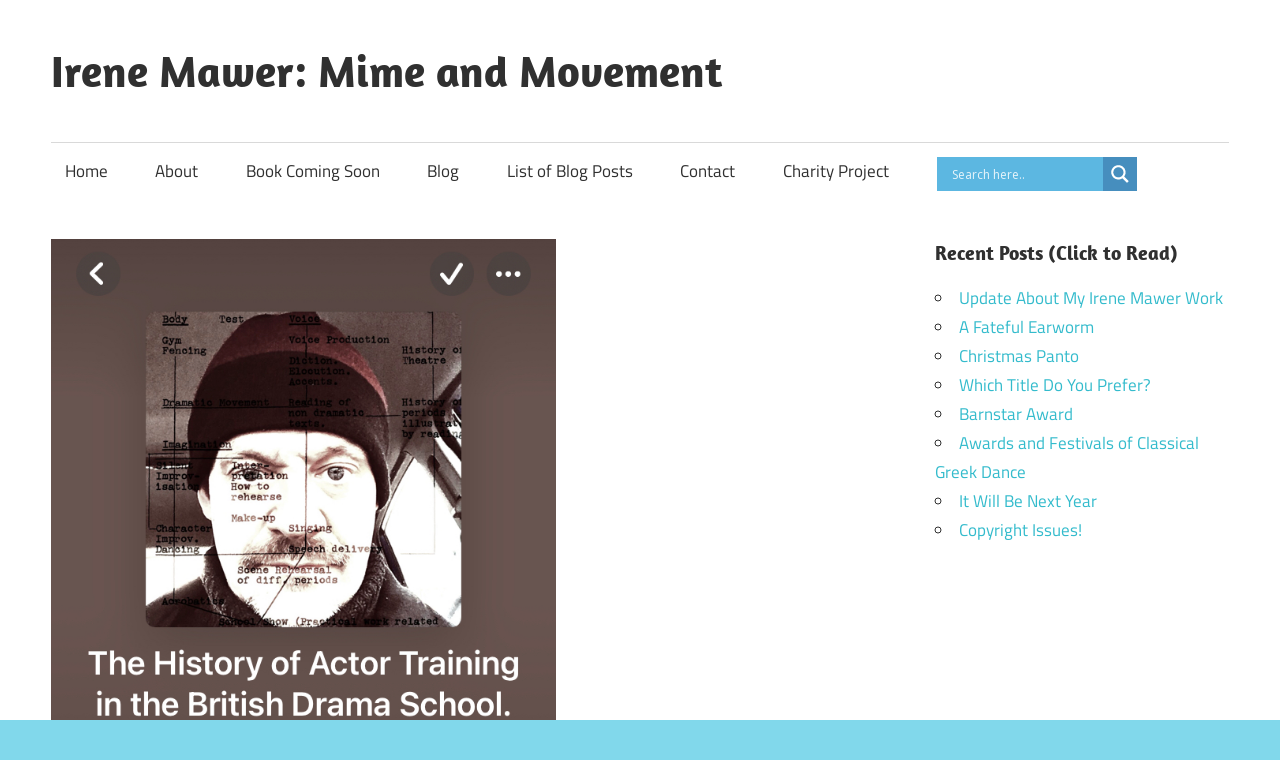

--- FILE ---
content_type: text/css
request_url: https://irenemawer.com/wp-content/plugins/ultimate-post-list/public/css/ultimate-post-list-public.css?ver=5.2.7.1
body_size: 52
content:
div.upl-list form, div.upl-list p { margin-bottom: 1em; }
div.upl-list form img { display: inline; padding-left: 1em; padding-right: 1em; box-shadow: none; vertical-align: middle; border: 0 none; }
div.upl-list ul { list-style: none outside none; overflow: hidden; margin-left: 0; margin-right: 0; padding-left: 0; padding-right: 0; }
div.upl-list ul li { margin: 0 0 1.5em; clear: both; }
div.upl-list ul li:last-child { margin-bottom: 0; }
#upl-list-16202 ul li img { width: 75px; height: 75px; display: inline; float: left; margin: 0px 8px 8px 0px; }
#upl-list-16202 ul li { margin-top: 0px; margin-bottom: 24px; margin-left: 0px; margin-right: 0px; }
